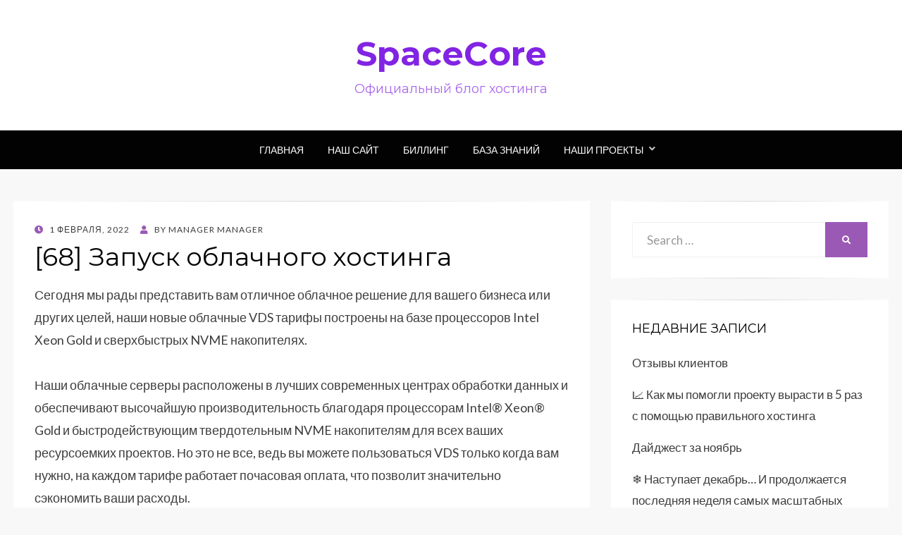

--- FILE ---
content_type: text/html; charset=UTF-8
request_url: https://spacecore.info/68-zapusk-oblachnogo-hostinga/
body_size: 8492
content:
<!DOCTYPE html>
<html lang="ru-RU">
<head>
<meta charset="UTF-8">
<meta name="viewport" content="width=device-width, initial-scale=1.0">
<link rel="profile" href="http://gmpg.org/xfn/11">
<link rel="pingback" href="https://spacecore.info/xmlrpc.php" />

<title>[68] Запуск облачного хостинга &#8212; SpaceСore</title>
<meta name='robots' content='max-image-preview:large' />
<link rel='dns-prefetch' href='//fonts.googleapis.com' />
<link rel="alternate" type="application/rss+xml" title="SpaceСore &raquo; Лента" href="https://spacecore.info/feed/" />
<link rel="alternate" type="application/rss+xml" title="SpaceСore &raquo; Лента комментариев" href="https://spacecore.info/comments/feed/" />
<script type="text/javascript">
/* <![CDATA[ */
window._wpemojiSettings = {"baseUrl":"https:\/\/s.w.org\/images\/core\/emoji\/15.0.3\/72x72\/","ext":".png","svgUrl":"https:\/\/s.w.org\/images\/core\/emoji\/15.0.3\/svg\/","svgExt":".svg","source":{"concatemoji":"https:\/\/spacecore.info\/wp-includes\/js\/wp-emoji-release.min.js?ver=6.6.4"}};
/*! This file is auto-generated */
!function(i,n){var o,s,e;function c(e){try{var t={supportTests:e,timestamp:(new Date).valueOf()};sessionStorage.setItem(o,JSON.stringify(t))}catch(e){}}function p(e,t,n){e.clearRect(0,0,e.canvas.width,e.canvas.height),e.fillText(t,0,0);var t=new Uint32Array(e.getImageData(0,0,e.canvas.width,e.canvas.height).data),r=(e.clearRect(0,0,e.canvas.width,e.canvas.height),e.fillText(n,0,0),new Uint32Array(e.getImageData(0,0,e.canvas.width,e.canvas.height).data));return t.every(function(e,t){return e===r[t]})}function u(e,t,n){switch(t){case"flag":return n(e,"\ud83c\udff3\ufe0f\u200d\u26a7\ufe0f","\ud83c\udff3\ufe0f\u200b\u26a7\ufe0f")?!1:!n(e,"\ud83c\uddfa\ud83c\uddf3","\ud83c\uddfa\u200b\ud83c\uddf3")&&!n(e,"\ud83c\udff4\udb40\udc67\udb40\udc62\udb40\udc65\udb40\udc6e\udb40\udc67\udb40\udc7f","\ud83c\udff4\u200b\udb40\udc67\u200b\udb40\udc62\u200b\udb40\udc65\u200b\udb40\udc6e\u200b\udb40\udc67\u200b\udb40\udc7f");case"emoji":return!n(e,"\ud83d\udc26\u200d\u2b1b","\ud83d\udc26\u200b\u2b1b")}return!1}function f(e,t,n){var r="undefined"!=typeof WorkerGlobalScope&&self instanceof WorkerGlobalScope?new OffscreenCanvas(300,150):i.createElement("canvas"),a=r.getContext("2d",{willReadFrequently:!0}),o=(a.textBaseline="top",a.font="600 32px Arial",{});return e.forEach(function(e){o[e]=t(a,e,n)}),o}function t(e){var t=i.createElement("script");t.src=e,t.defer=!0,i.head.appendChild(t)}"undefined"!=typeof Promise&&(o="wpEmojiSettingsSupports",s=["flag","emoji"],n.supports={everything:!0,everythingExceptFlag:!0},e=new Promise(function(e){i.addEventListener("DOMContentLoaded",e,{once:!0})}),new Promise(function(t){var n=function(){try{var e=JSON.parse(sessionStorage.getItem(o));if("object"==typeof e&&"number"==typeof e.timestamp&&(new Date).valueOf()<e.timestamp+604800&&"object"==typeof e.supportTests)return e.supportTests}catch(e){}return null}();if(!n){if("undefined"!=typeof Worker&&"undefined"!=typeof OffscreenCanvas&&"undefined"!=typeof URL&&URL.createObjectURL&&"undefined"!=typeof Blob)try{var e="postMessage("+f.toString()+"("+[JSON.stringify(s),u.toString(),p.toString()].join(",")+"));",r=new Blob([e],{type:"text/javascript"}),a=new Worker(URL.createObjectURL(r),{name:"wpTestEmojiSupports"});return void(a.onmessage=function(e){c(n=e.data),a.terminate(),t(n)})}catch(e){}c(n=f(s,u,p))}t(n)}).then(function(e){for(var t in e)n.supports[t]=e[t],n.supports.everything=n.supports.everything&&n.supports[t],"flag"!==t&&(n.supports.everythingExceptFlag=n.supports.everythingExceptFlag&&n.supports[t]);n.supports.everythingExceptFlag=n.supports.everythingExceptFlag&&!n.supports.flag,n.DOMReady=!1,n.readyCallback=function(){n.DOMReady=!0}}).then(function(){return e}).then(function(){var e;n.supports.everything||(n.readyCallback(),(e=n.source||{}).concatemoji?t(e.concatemoji):e.wpemoji&&e.twemoji&&(t(e.twemoji),t(e.wpemoji)))}))}((window,document),window._wpemojiSettings);
/* ]]> */
</script>
<style id='wp-emoji-styles-inline-css' type='text/css'>

	img.wp-smiley, img.emoji {
		display: inline !important;
		border: none !important;
		box-shadow: none !important;
		height: 1em !important;
		width: 1em !important;
		margin: 0 0.07em !important;
		vertical-align: -0.1em !important;
		background: none !important;
		padding: 0 !important;
	}
</style>
<link rel='stylesheet' id='wp-block-library-css' href='https://spacecore.info/wp-includes/css/dist/block-library/style.min.css?ver=6.6.4' type='text/css' media='all' />
<style id='classic-theme-styles-inline-css' type='text/css'>
/*! This file is auto-generated */
.wp-block-button__link{color:#fff;background-color:#32373c;border-radius:9999px;box-shadow:none;text-decoration:none;padding:calc(.667em + 2px) calc(1.333em + 2px);font-size:1.125em}.wp-block-file__button{background:#32373c;color:#fff;text-decoration:none}
</style>
<style id='global-styles-inline-css' type='text/css'>
:root{--wp--preset--aspect-ratio--square: 1;--wp--preset--aspect-ratio--4-3: 4/3;--wp--preset--aspect-ratio--3-4: 3/4;--wp--preset--aspect-ratio--3-2: 3/2;--wp--preset--aspect-ratio--2-3: 2/3;--wp--preset--aspect-ratio--16-9: 16/9;--wp--preset--aspect-ratio--9-16: 9/16;--wp--preset--color--black: #000000;--wp--preset--color--cyan-bluish-gray: #abb8c3;--wp--preset--color--white: #ffffff;--wp--preset--color--pale-pink: #f78da7;--wp--preset--color--vivid-red: #cf2e2e;--wp--preset--color--luminous-vivid-orange: #ff6900;--wp--preset--color--luminous-vivid-amber: #fcb900;--wp--preset--color--light-green-cyan: #7bdcb5;--wp--preset--color--vivid-green-cyan: #00d084;--wp--preset--color--pale-cyan-blue: #8ed1fc;--wp--preset--color--vivid-cyan-blue: #0693e3;--wp--preset--color--vivid-purple: #9b51e0;--wp--preset--gradient--vivid-cyan-blue-to-vivid-purple: linear-gradient(135deg,rgba(6,147,227,1) 0%,rgb(155,81,224) 100%);--wp--preset--gradient--light-green-cyan-to-vivid-green-cyan: linear-gradient(135deg,rgb(122,220,180) 0%,rgb(0,208,130) 100%);--wp--preset--gradient--luminous-vivid-amber-to-luminous-vivid-orange: linear-gradient(135deg,rgba(252,185,0,1) 0%,rgba(255,105,0,1) 100%);--wp--preset--gradient--luminous-vivid-orange-to-vivid-red: linear-gradient(135deg,rgba(255,105,0,1) 0%,rgb(207,46,46) 100%);--wp--preset--gradient--very-light-gray-to-cyan-bluish-gray: linear-gradient(135deg,rgb(238,238,238) 0%,rgb(169,184,195) 100%);--wp--preset--gradient--cool-to-warm-spectrum: linear-gradient(135deg,rgb(74,234,220) 0%,rgb(151,120,209) 20%,rgb(207,42,186) 40%,rgb(238,44,130) 60%,rgb(251,105,98) 80%,rgb(254,248,76) 100%);--wp--preset--gradient--blush-light-purple: linear-gradient(135deg,rgb(255,206,236) 0%,rgb(152,150,240) 100%);--wp--preset--gradient--blush-bordeaux: linear-gradient(135deg,rgb(254,205,165) 0%,rgb(254,45,45) 50%,rgb(107,0,62) 100%);--wp--preset--gradient--luminous-dusk: linear-gradient(135deg,rgb(255,203,112) 0%,rgb(199,81,192) 50%,rgb(65,88,208) 100%);--wp--preset--gradient--pale-ocean: linear-gradient(135deg,rgb(255,245,203) 0%,rgb(182,227,212) 50%,rgb(51,167,181) 100%);--wp--preset--gradient--electric-grass: linear-gradient(135deg,rgb(202,248,128) 0%,rgb(113,206,126) 100%);--wp--preset--gradient--midnight: linear-gradient(135deg,rgb(2,3,129) 0%,rgb(40,116,252) 100%);--wp--preset--font-size--small: 13px;--wp--preset--font-size--medium: 20px;--wp--preset--font-size--large: 36px;--wp--preset--font-size--x-large: 42px;--wp--preset--spacing--20: 0.44rem;--wp--preset--spacing--30: 0.67rem;--wp--preset--spacing--40: 1rem;--wp--preset--spacing--50: 1.5rem;--wp--preset--spacing--60: 2.25rem;--wp--preset--spacing--70: 3.38rem;--wp--preset--spacing--80: 5.06rem;--wp--preset--shadow--natural: 6px 6px 9px rgba(0, 0, 0, 0.2);--wp--preset--shadow--deep: 12px 12px 50px rgba(0, 0, 0, 0.4);--wp--preset--shadow--sharp: 6px 6px 0px rgba(0, 0, 0, 0.2);--wp--preset--shadow--outlined: 6px 6px 0px -3px rgba(255, 255, 255, 1), 6px 6px rgba(0, 0, 0, 1);--wp--preset--shadow--crisp: 6px 6px 0px rgba(0, 0, 0, 1);}:where(.is-layout-flex){gap: 0.5em;}:where(.is-layout-grid){gap: 0.5em;}body .is-layout-flex{display: flex;}.is-layout-flex{flex-wrap: wrap;align-items: center;}.is-layout-flex > :is(*, div){margin: 0;}body .is-layout-grid{display: grid;}.is-layout-grid > :is(*, div){margin: 0;}:where(.wp-block-columns.is-layout-flex){gap: 2em;}:where(.wp-block-columns.is-layout-grid){gap: 2em;}:where(.wp-block-post-template.is-layout-flex){gap: 1.25em;}:where(.wp-block-post-template.is-layout-grid){gap: 1.25em;}.has-black-color{color: var(--wp--preset--color--black) !important;}.has-cyan-bluish-gray-color{color: var(--wp--preset--color--cyan-bluish-gray) !important;}.has-white-color{color: var(--wp--preset--color--white) !important;}.has-pale-pink-color{color: var(--wp--preset--color--pale-pink) !important;}.has-vivid-red-color{color: var(--wp--preset--color--vivid-red) !important;}.has-luminous-vivid-orange-color{color: var(--wp--preset--color--luminous-vivid-orange) !important;}.has-luminous-vivid-amber-color{color: var(--wp--preset--color--luminous-vivid-amber) !important;}.has-light-green-cyan-color{color: var(--wp--preset--color--light-green-cyan) !important;}.has-vivid-green-cyan-color{color: var(--wp--preset--color--vivid-green-cyan) !important;}.has-pale-cyan-blue-color{color: var(--wp--preset--color--pale-cyan-blue) !important;}.has-vivid-cyan-blue-color{color: var(--wp--preset--color--vivid-cyan-blue) !important;}.has-vivid-purple-color{color: var(--wp--preset--color--vivid-purple) !important;}.has-black-background-color{background-color: var(--wp--preset--color--black) !important;}.has-cyan-bluish-gray-background-color{background-color: var(--wp--preset--color--cyan-bluish-gray) !important;}.has-white-background-color{background-color: var(--wp--preset--color--white) !important;}.has-pale-pink-background-color{background-color: var(--wp--preset--color--pale-pink) !important;}.has-vivid-red-background-color{background-color: var(--wp--preset--color--vivid-red) !important;}.has-luminous-vivid-orange-background-color{background-color: var(--wp--preset--color--luminous-vivid-orange) !important;}.has-luminous-vivid-amber-background-color{background-color: var(--wp--preset--color--luminous-vivid-amber) !important;}.has-light-green-cyan-background-color{background-color: var(--wp--preset--color--light-green-cyan) !important;}.has-vivid-green-cyan-background-color{background-color: var(--wp--preset--color--vivid-green-cyan) !important;}.has-pale-cyan-blue-background-color{background-color: var(--wp--preset--color--pale-cyan-blue) !important;}.has-vivid-cyan-blue-background-color{background-color: var(--wp--preset--color--vivid-cyan-blue) !important;}.has-vivid-purple-background-color{background-color: var(--wp--preset--color--vivid-purple) !important;}.has-black-border-color{border-color: var(--wp--preset--color--black) !important;}.has-cyan-bluish-gray-border-color{border-color: var(--wp--preset--color--cyan-bluish-gray) !important;}.has-white-border-color{border-color: var(--wp--preset--color--white) !important;}.has-pale-pink-border-color{border-color: var(--wp--preset--color--pale-pink) !important;}.has-vivid-red-border-color{border-color: var(--wp--preset--color--vivid-red) !important;}.has-luminous-vivid-orange-border-color{border-color: var(--wp--preset--color--luminous-vivid-orange) !important;}.has-luminous-vivid-amber-border-color{border-color: var(--wp--preset--color--luminous-vivid-amber) !important;}.has-light-green-cyan-border-color{border-color: var(--wp--preset--color--light-green-cyan) !important;}.has-vivid-green-cyan-border-color{border-color: var(--wp--preset--color--vivid-green-cyan) !important;}.has-pale-cyan-blue-border-color{border-color: var(--wp--preset--color--pale-cyan-blue) !important;}.has-vivid-cyan-blue-border-color{border-color: var(--wp--preset--color--vivid-cyan-blue) !important;}.has-vivid-purple-border-color{border-color: var(--wp--preset--color--vivid-purple) !important;}.has-vivid-cyan-blue-to-vivid-purple-gradient-background{background: var(--wp--preset--gradient--vivid-cyan-blue-to-vivid-purple) !important;}.has-light-green-cyan-to-vivid-green-cyan-gradient-background{background: var(--wp--preset--gradient--light-green-cyan-to-vivid-green-cyan) !important;}.has-luminous-vivid-amber-to-luminous-vivid-orange-gradient-background{background: var(--wp--preset--gradient--luminous-vivid-amber-to-luminous-vivid-orange) !important;}.has-luminous-vivid-orange-to-vivid-red-gradient-background{background: var(--wp--preset--gradient--luminous-vivid-orange-to-vivid-red) !important;}.has-very-light-gray-to-cyan-bluish-gray-gradient-background{background: var(--wp--preset--gradient--very-light-gray-to-cyan-bluish-gray) !important;}.has-cool-to-warm-spectrum-gradient-background{background: var(--wp--preset--gradient--cool-to-warm-spectrum) !important;}.has-blush-light-purple-gradient-background{background: var(--wp--preset--gradient--blush-light-purple) !important;}.has-blush-bordeaux-gradient-background{background: var(--wp--preset--gradient--blush-bordeaux) !important;}.has-luminous-dusk-gradient-background{background: var(--wp--preset--gradient--luminous-dusk) !important;}.has-pale-ocean-gradient-background{background: var(--wp--preset--gradient--pale-ocean) !important;}.has-electric-grass-gradient-background{background: var(--wp--preset--gradient--electric-grass) !important;}.has-midnight-gradient-background{background: var(--wp--preset--gradient--midnight) !important;}.has-small-font-size{font-size: var(--wp--preset--font-size--small) !important;}.has-medium-font-size{font-size: var(--wp--preset--font-size--medium) !important;}.has-large-font-size{font-size: var(--wp--preset--font-size--large) !important;}.has-x-large-font-size{font-size: var(--wp--preset--font-size--x-large) !important;}
:where(.wp-block-post-template.is-layout-flex){gap: 1.25em;}:where(.wp-block-post-template.is-layout-grid){gap: 1.25em;}
:where(.wp-block-columns.is-layout-flex){gap: 2em;}:where(.wp-block-columns.is-layout-grid){gap: 2em;}
:root :where(.wp-block-pullquote){font-size: 1.5em;line-height: 1.6;}
</style>
<link rel='stylesheet' id='wisteria-bootstrap-custom-css' href='https://spacecore.info/wp-content/themes/wisteria/css/bootstrap-custom.css?ver=6.6.4' type='text/css' media='all' />
<link rel='stylesheet' id='font-awesome-5-css' href='https://spacecore.info/wp-content/themes/wisteria/css/fontawesome-all.css?ver=6.6.4' type='text/css' media='all' />
<link rel='stylesheet' id='wisteria-fonts-css' href='https://fonts.googleapis.com/css?family=Montserrat%3A400%2C700%7CLato%3A400%2C400i%2C700%2C700i&#038;subset=latin%2Clatin-ext' type='text/css' media='all' />
<link rel='stylesheet' id='wisteria-style-css' href='https://spacecore.info/wp-content/themes/wisteria/style.css?ver=6.6.4' type='text/css' media='all' />
<style id='wisteria-style-inline-css' type='text/css'>
.credits-designer{ clip:rect(1px, 1px, 1px, 1px); position:absolute; }
</style>
<script type="text/javascript" src="https://spacecore.info/wp-includes/js/jquery/jquery.min.js?ver=3.7.1" id="jquery-core-js"></script>
<script type="text/javascript" src="https://spacecore.info/wp-includes/js/jquery/jquery-migrate.min.js?ver=3.4.1" id="jquery-migrate-js"></script>
<link rel="https://api.w.org/" href="https://spacecore.info/wp-json/" /><link rel="alternate" title="JSON" type="application/json" href="https://spacecore.info/wp-json/wp/v2/posts/425" /><link rel="EditURI" type="application/rsd+xml" title="RSD" href="https://spacecore.info/xmlrpc.php?rsd" />
<meta name="generator" content="WordPress 6.6.4" />
<link rel="canonical" href="https://spacecore.info/68-zapusk-oblachnogo-hostinga/" />
<link rel='shortlink' href='https://spacecore.info/?p=425' />
<link rel="alternate" title="oEmbed (JSON)" type="application/json+oembed" href="https://spacecore.info/wp-json/oembed/1.0/embed?url=https%3A%2F%2Fspacecore.info%2F68-zapusk-oblachnogo-hostinga%2F" />
<link rel="alternate" title="oEmbed (XML)" type="text/xml+oembed" href="https://spacecore.info/wp-json/oembed/1.0/embed?url=https%3A%2F%2Fspacecore.info%2F68-zapusk-oblachnogo-hostinga%2F&#038;format=xml" />

	
		<style type="text/css">
			.site-title a,
		.site-title a:visited {
			color: #8224e3;
		}
		.site-title a:hover,
		.site-title a:focus,
		.site-title a:active {
			opacity: 0.7;
		}
		.site-description {
			color: #8224e3;
			opacity: 0.7;
		}
		</style>

<link rel="icon" href="https://spacecore.info/wp-content/uploads/2020/04/logotype-150x150.png" sizes="32x32" />
<link rel="icon" href="https://spacecore.info/wp-content/uploads/2020/04/logotype.png" sizes="192x192" />
<link rel="apple-touch-icon" href="https://spacecore.info/wp-content/uploads/2020/04/logotype.png" />
<meta name="msapplication-TileImage" content="https://spacecore.info/wp-content/uploads/2020/04/logotype.png" />
</head>
<body class="post-template-default single single-post postid-425 single-format-standard group-blog has-site-branding has-right-sidebar has-excerpt">
<div id="page" class="site-wrapper site">

	
<header id="masthead" class="site-header" role="banner">
	<div class="container">
		<div class="row">
			<div class="col">

				<div class="site-header-inside-wrapper">
					<div class="site-branding-wrapper">
						<div class="site-logo-wrapper"></div>
						<div class="site-branding">
															<p class="site-title"><a href="https://spacecore.info/" title="SpaceСore" rel="home">SpaceСore</a></p>
							
														<p class="site-description">Официальный блог хостинга</p>
													</div>
					</div><!-- .site-branding-wrapper -->
				</div><!-- .site-header-inside-wrapper -->

			</div><!-- .col -->
		</div><!-- .row -->
	</div><!-- .container -->
</header><!-- #masthead -->

<nav id="site-navigation" class="main-navigation" role="navigation">
	<div class="container">
		<div class="row">
			<div class="col">

				<div class="main-navigation-inside">

					<a class="skip-link screen-reader-text" href="#content">Skip to content</a>
					<div class="toggle-menu-wrapper">
						<a href="#header-menu-responsive" title="Menu" class="toggle-menu-control">
							<span class="toggle-menu-label">Menu</span>
						</a>
					</div>

					<div class="site-header-menu"><ul id="menu-1" class="header-menu sf-menu"><li id="menu-item-10" class="menu-item menu-item-type-custom menu-item-object-custom menu-item-home menu-item-10"><a href="http://spacecore.info">Главная</a></li>
<li id="menu-item-870" class="menu-item menu-item-type-custom menu-item-object-custom menu-item-870"><a href="https://spacecore.pro">Наш Сайт</a></li>
<li id="menu-item-11" class="menu-item menu-item-type-custom menu-item-object-custom menu-item-11"><a href="https://billing.spacecore.pro">Биллинг</a></li>
<li id="menu-item-12" class="menu-item menu-item-type-custom menu-item-object-custom menu-item-12"><a href="https://wiki.spacecore.pro">База знаний</a></li>
<li id="menu-item-123" class="menu-item menu-item-type-custom menu-item-object-custom menu-item-home menu-item-has-children menu-item-123"><a href="https://spacecore.info/">Наши проекты</a>
<ul class="sub-menu">
	<li id="menu-item-125" class="menu-item menu-item-type-custom menu-item-object-custom menu-item-125"><a href="https://benchmark.spacecore.info/">База бечмарков</a></li>
	<li id="menu-item-124" class="menu-item menu-item-type-custom menu-item-object-custom menu-item-124"><a href="https://abuse.spacecore.info/">Хостинг абузы</a></li>
</ul>
</li>
</ul></div>
				</div><!-- .main-navigation-inside -->

			</div><!-- .col -->
		</div><!-- .row -->
	</div><!-- .container -->
</nav><!-- .main-navigation -->

	<div id="content" class="site-content">

	<div class="container">
		<div class="row">

			<section id="primary" class="content-area col-12 col-sm-12 col-md-12 col-lg-8 col-xl-8 col-xxl-8">
				<main id="main" class="site-main" role="main">

					<div id="post-wrapper" class="post-wrapper post-wrapper-single post-wrapper-post">
										
						
<article id="post-425" class="post-425 post type-post status-publish format-standard hentry category-1 tag-vk">

	<div class="entry-header-wrapper entry-header-wrapper-single">
		<div class="entry-meta entry-meta-single entry-meta-header-before">
			<span class="posted-on"><span class="screen-reader-text">Posted on</span><a href="https://spacecore.info/68-zapusk-oblachnogo-hostinga/" rel="bookmark"> <time class="entry-date published updated" datetime="2022-02-01T19:47:15+03:00">1 февраля, 2022</time></a></span><span class="byline"> by <span class="author vcard"><a class="entry-author-link url fn n" href="https://spacecore.info/author/manager/" rel="author"><span class="entry-author-name">manager manager</span></a></span></span>		</div><!-- .entry-meta -->

		<header class="entry-header entry-header-single">
			<h1 class="entry-title entry-title-single">[68] Запуск облачного хостинга</h1>		</header><!-- .entry-header -->
	</div><!-- .entry-header-wrapper -->

	<div class="entry-content entry-content-single">
		
<p>Сегодня мы рады представить вам отличное облачное решение для вашего бизнеса или других целей, наши новые облачные VDS тарифы построены на базе процессоров Intel Xeon Gold и сверхбыстрых NVME накопителях.<br><br>Наши облачные серверы расположены в лучших современных центрах обработки данных и обеспечивают высочайшую производительность благодаря процессорам Intel® Xeon® Gold и быстродействующим твердотельным NVME накопителям для всех ваших ресурсоемких проектов. Но это не все, ведь вы можете пользоваться VDS только когда вам нужно, на каждом тарифе работает почасовая оплата, что позволит значительно сэкономить ваши расходы.<br><br>Наши главные преимущества:<br>• Плавающие IP-адреса позволяют создать отказоустойчивый сервер или высокодоступный кластер серверов.<br>• Cразу 3 ЦОДа с сертификацией Tier 3 на выбор в Фалькенштайне (Германия), Нюрнберге (Германия) и Хельсинки (Финляндия).<br>• Ubuntu, Debian, Fedora и другие &#8212; у вас есть широкий выбор операционных систем и их версий.<br>• В любой момент можно сделать резервную копию сервера. Снимок можно использовать для восстановления состояния сервера или при создании нового сервера.<br><br>Закажите уже сейчас по ссылке <a rel="noreferrer noopener" href="https://vk.com/away.php?to=http%3A%2F%2Fspacecore.cloud&amp;post=-171073991_208&amp;cc_key=" target="_blank">spacecore.cloud</a> и наслаждайте новым сервером.<br><br>Для пополнение баланса используйте <a rel="noreferrer noopener" href="https://vk.com/away.php?to=http%3A%2F%2Fpay.spacecore.cloud&amp;post=-171073991_208&amp;cc_key=" target="_blank">pay.spacecore.cloud</a>.<br>После первого пополнение, Вы получите данные от Вашего аккаунта на Вашу почту.<br><br>Контакты для связи:<br>Email: <a href="mailto:support@spacecore.pro">support@spacecore.pro</a><br>Telegram: <a href="https://vk.com/spacecore_pro">@spacecore_pro</a><br>VK: <a href="https://vk.com/spacecore_pro">https://vk.com/spacecore_pro</a></p>



<figure class="wp-block-image"><img decoding="async" src="https://sun9-62.userapi.com/impg/goBBkpFHRhrgYl8LuzQaQUPbbzPEqLQQbA6p4w/DOmMYnJ9wDM.jpg?size=1280x720&amp;quality=96&amp;sign=9478d1e995d7fbf98520141cb80eedf9&amp;type=album" alt=""/></figure>
			</div><!-- .entry-content -->

	<footer class="entry-meta entry-meta-single entry-meta-footer">
		<span class="tags-links tags-links-single">Tagged <a href="https://spacecore.info/tag/vk/" rel="tag">vk</a></span>	</footer><!-- .entry-meta -->

</article><!-- #post-## -->

						
<div class="entry-author">
	<div class="author-avatar">
			</div><!-- .author-avatar -->

	<div class="author-heading">
		<h2 class="author-title">Published by <span class="author-name">manager manager</span></h2>
	</div><!-- .author-heading -->

	<div class="author-bio">
				<a class="author-link" href="https://spacecore.info/author/manager/" rel="author">
			View all posts by manager manager		</a>
	</div><!-- .author-bio -->
</div><!-- .entry-auhtor -->

						
	<nav class="navigation post-navigation" aria-label="Записи">
		<h2 class="screen-reader-text">Навигация по записям</h2>
		<div class="nav-links"><div class="nav-previous"><a href="https://spacecore.info/67-anons-i7-6700-noda9-hel/" rel="prev"><span class="meta-nav">Prev</span> <span class="post-title">[67] Анонс i7-6700 [noda9-HEL]</span></a></div><div class="nav-next"><a href="https://spacecore.info/69-dobavlenie-host-passthrough/" rel="next"><span class="meta-nav">Next</span> <span class="post-title">[69] Добавление host-passthrough</span></a></div></div>
	</nav>
						
										</div><!-- .post-wrapper -->

				</main><!-- #main -->
			</section><!-- #primary -->

			<div id="site-sidebar" class="sidebar-area col-12 col-sm-12 col-md-12 col-lg-4 col-xl-4 col-xxl-4">
	<div id="secondary" class="sidebar widget-area sidebar-widget-area" role="complementary">
		<aside id="search-2" class="widget widget_search">
<form role="search" method="get" class="search-form" action="https://spacecore.info/">
	<label>
		<span class="screen-reader-text">Search for:</span>
		<input type="search" class="search-field" placeholder="Search &hellip;" value="" name="s" title="Search for:" />
	</label>
	<button type="submit" class="search-submit"><span class="screen-reader-text">Search</span></button>
</form>
</aside>
		<aside id="recent-posts-2" class="widget widget_recent_entries">
		<h2 class="widget-title">Недавние записи</h2>
		<ul>
											<li>
					<a href="https://spacecore.info/otzyvy-klientov/">Отзывы клиентов</a>
									</li>
											<li>
					<a href="https://spacecore.info/%f0%9f%93%88-kak-my-pomogli-proektu-vyrasti-v-5-raz-s-pomoshhyu-pravilnogo-hostinga/">&#x1f4c8; Как мы помогли проекту вырасти в 5 раз с помощью правильного хостинга</a>
									</li>
											<li>
					<a href="https://spacecore.info/dajdzhest-za-noyabr/">Дайджест за ноябрь</a>
									</li>
											<li>
					<a href="https://spacecore.info/%e2%9d%84%ef%b8%8f-nastupaet-dekabr-i-prodolzhaetsya-poslednyaya-nedelya-samyh-masshtabnyh-skidok-na-spacecore/">&#x2744;&#xfe0f; Наступает декабрь&#8230; И продолжается последняя неделя самых масштабных скидок на SpaceCore.</a>
									</li>
											<li>
					<a href="https://spacecore.info/%e2%9d%93-chto-chashhe-vsego-razmeshhayut-klienty-na-nashih-serverah/">&#x2753; Что чаще всего размещают клиенты на наших серверах?</a>
									</li>
					</ul>

		</aside><aside id="categories-2" class="widget widget_categories"><h2 class="widget-title">Категории</h2>
			<ul>
					<li class="cat-item cat-item-1"><a href="https://spacecore.info/category/%d0%bd%d0%be%d0%b2%d0%be%d1%81%d1%82%d0%b8/">Новости</a> (279)
</li>
			</ul>

			</aside>	</div><!-- .sidebar -->
</div><!-- .col-* columns of main sidebar -->

		</div><!-- .row -->
	</div><!-- .container -->


	</div><!-- #content -->

	<footer id="colophon" class="site-footer" role="contentinfo">
		
<div class="site-info">
	<div class="site-info-inside">

		<div class="container">

			<div class="row">
				<div class="col">
					<div class="credits">
						<div class="credits credits-blog"><a href="https://spacecore.pro" target="_blank">Все права защищены © 20!8 – 2020. SpaceCore</a></div><div class="credits credits-designer">Wisteria Theme by <a href="https://wpfriendship.com" title="WPFriendship">WPFriendship</a> <span>&sdot;</span> Powered by <a href="https://wordpress.org" title="WordPress">WordPress</a></div>					</div><!-- .credits -->
				</div><!-- .col -->
			</div><!-- .row -->

		</div><!-- .container -->

	</div><!-- .site-info-inside -->
</div><!-- .site-info -->
	</footer><!-- #colophon -->

</div><!-- #page .site-wrapper -->

<div class="overlay-effect"></div><!-- .overlay-effect -->

<script type="text/javascript" src="https://spacecore.info/wp-content/themes/wisteria/js/enquire.js?ver=2.1.2" id="enquire-js"></script>
<script type="text/javascript" src="https://spacecore.info/wp-content/themes/wisteria/js/fitvids.js?ver=1.1" id="fitvids-js"></script>
<script type="text/javascript" src="https://spacecore.info/wp-content/themes/wisteria/js/hover-intent.js?ver=r7" id="hover-intent-js"></script>
<script type="text/javascript" src="https://spacecore.info/wp-content/themes/wisteria/js/superfish.js?ver=1.7.5" id="superfish-js"></script>
<script type="text/javascript" src="https://spacecore.info/wp-content/themes/wisteria/js/custom-min.js?ver=1.0" id="wisteria-custom-js"></script>
</body>
</html>
